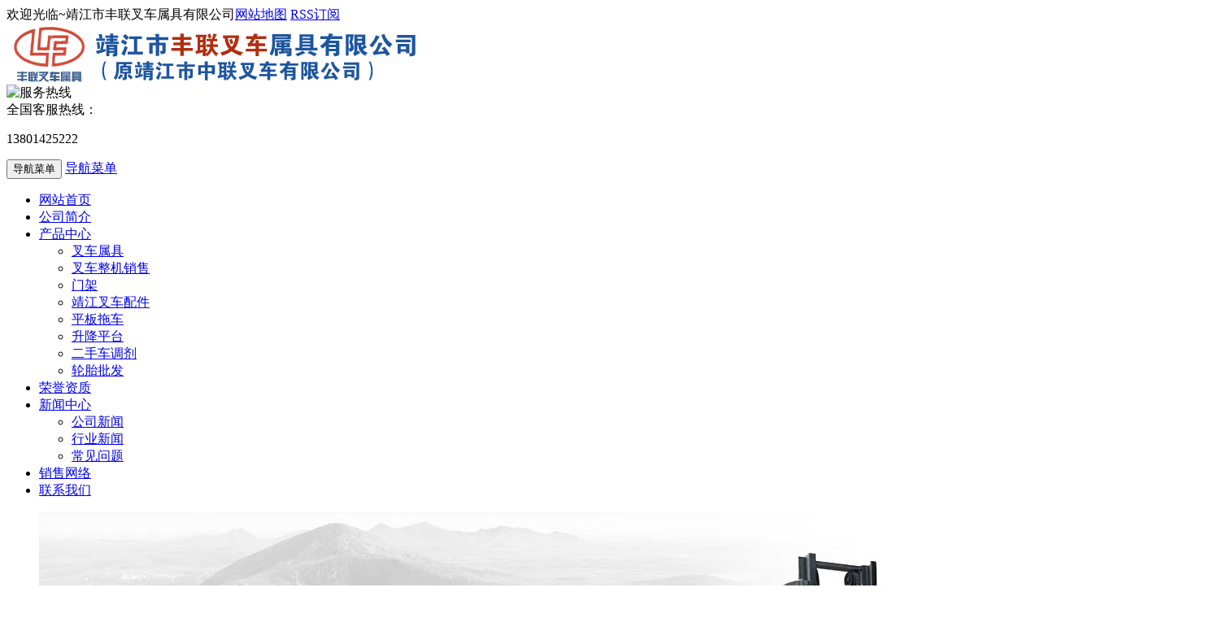

--- FILE ---
content_type: text/html; charset=utf-8
request_url: http://www.jjzlcc.com/news/552.html
body_size: 5643
content:
<!DOCTYPE html PUBLIC "-//W3C//DTD XHTML 1.0 Transitional//EN" "http://www.w3.org/TR/xhtml1/DTD/xhtml1-transitional.dtd">
<html xmlns="http://www.w3.org/1999/xhtml">
 <head><meta http-equiv="Content-Type" content="text/html; charset=utf-8" /> 
  <meta http-equiv="Content-Type" content="text/html; charset=gb2312" /> 
  
  <meta name="generator"content="Maker Cloud">
<meta content="telephone=no" name="format-detection" />
<meta content="email=no" name="format-detection" />
<meta name="apple-mobile-web-app-capable" content="yes" />
<meta name="viewport" content="width=device-width, initial-scale=1.0, minimum-scale=1.0, maximum-scale=1.0, user-scalable=no" />


  <title>宝骊叉车培训作业操作常见问题及解决方法-靖江市丰联叉车属具有限公司</title> 
  
  
  <meta name="Keywords" content="宝骊叉车培训作业操作常见问题及解决方法" /> 
  <meta name="Description" content="在进行叉车培训作业操作时，可能会遇到一些常见问题，以下是一些常见问题及解决方法：" />
  
     <link rel="canonical" href="http://www.jjzlcc.com/news/552.html"/> 
  <link href="/template/19755_xy005/css/bootstrap.css" rel="stylesheet" /> 
  <link href="/template/19755_xy005/css/bxslider.css" rel="stylesheet" /> 
  <link href="/template/19755_xy005/css/style.css" rel="stylesheet" /> 
  <script src="/template/19755_xy005/js/jquery.min.js"></script> 
  <script src="/template/19755_xy005/js/bxslider.min.js"></script> 
  <script src="/template/19755_xy005/js/common.js"></script> 
  <script src="/template/19755_xy005/js/bootstrap.js"></script>  
  
  
 </head>
 <body> 

   
     
  <header> 
   <div class="top_menu"> 
    <div class="container"> 
     <div class="col-xs-12 col-sm-9 col-md-9"> 
      <span class="top_name">欢迎光临~靖江市丰联叉车属具有限公司<a href="/sitemap.html">网站地图</a> 
<a href="/rss.xml">RSS订阅</a>
</span> 
     </div> 
     <!-- <div id="topsearch" class="col-xs-12 col-sm-3 col-md-3">  -->
        <!-- <form action="/Search/default.aspx" accept-charset="utf-8" onsubmit="document.charset='utf-8';" id="searchform"> -->
       <!-- <div class="input-group search_group">  -->
        <!-- <input type="text" name="keyword" class="form-control input-sm" placeholder="产品搜索" />  -->
        <!-- <span class="input-group-btn"> -->
         <!-- <span id="submit_search" onclick="searchform.submit();" title="产品搜索" class="glyphicon glyphicon-search btn-lg" aria-hidden="true"> <input type="submit" style="display:none"/></span>  -->
        
        <!-- </span>  -->
       <!-- </div>  -->
      <!-- </form>  -->
     <!-- </div>  -->
    </div> 
   </div> 
   <div class="container"> 
    <div class="row"> 
     <div class="col-xs-12 col-sm-9 col-md-9"> 
      <a href="/"><img src="/WebEditor/Upload/Logo/20160311014352.png" class="logo" alt="" /></a> 
     </div> 
     <div class="col-xs-12 col-sm-3 col-md-3 tel_box"> 
      <div class="top_tel">
       <img src="/template/19755_xy005/picture/tel.jpg" alt="服务热线" />
      </div> 
      <div class="top_number"> 
       <span>全国客服热线：</span> 
       <p>13801425222</p> 
      </div> 
     </div> 
    </div> 
   </div> 
   <!-- Fixed navbar --> 
   <nav id="top_nav" class="navbar navbar-default navbar-static-top"> 
    <div class="container"> 
     <div class="navbar-header"> 
      <button type="button" class="navbar-toggle collapsed" data-toggle="collapse" data-target="#navbar" aria-expanded="false" aria-controls="navbar"> <span class="sr-only">导航菜单</span> <span class="icon-bar"></span> <span class="icon-bar"></span> <span class="icon-bar"></span> </button> 
      <a class="navbar-brand" href="#">导航菜单</a> 
     </div> 
     <div id="navbar" class="navbar-collapse collapse"> 
      <ul class="nav navbar-nav"> 
       <li><a href="/">网站首页</a></li> 
       <li><a href="/about/">公司简介</a></li> 

     
        
               <li class="dropdown"> <a href="/product/">产品中心</a> <a href="/product/" id="app_menudown" class="dropdown-toggle" data-toggle="dropdown" role="button" aria-expanded="false"><span class="glyphicon glyphicon-menu-down btn-xs"></span></a> 
        <ul class="dropdown-menu nav_small" role="menu"> 
        <li><a href="/product/ccsj/">叉车属具</a></li><li><a href="/product/cczjxs/">叉车整机销售</a></li><li><a href="/product/mj/">门架</a></li><li><a href="/product/jjccpj/">靖江叉车配件</a></li><li><a href="/product/pbtc/">平板拖车</a></li><li><a href="/product/sjpt/">升降平台</a></li><li><a href="/product/esctj/">二手车调剂</a></li><li><a href="/product/ltpf/">轮胎批发</a></li>
        </ul> </li> 
        
 <li><a href="/about/2.html">荣誉资质</a></li> 
   <li class="dropdown"> <a href="/news/">新闻中心</a> 
       <a href="/news/" id="app_menudown" class="dropdown-toggle" data-toggle="dropdown" role="button" aria-expanded="false"><span class="glyphicon glyphicon-menu-down btn-xs"></span></a> 
        <ul class="dropdown-menu nav_small" role="menu"> 
        <li><a href="/news/gsxw/">公司新闻</a></li><li><a href="/news/xyxw/">行业新闻</a></li><li><a href="/news/cjwt/">常见问题</a></li>
        </ul> </li> 
   <li><a href="/about/3.html">销售网络</a></li> 

   <li><a href="/contact/">联系我们</a></li> 
      </ul> 
     </div>
     <!--/.nav-collapse --> 
    </div> 
   </nav> 
  </header> 
  
  
  
    <div class="flash"> 
   <ul class="bxslider"> 
   <li><a href="#"><img src="/WebEditor/Upload/Banner/20191125012540.jpg" alt="陕西大车培训" /></a></li><li><a href="#"><img src="/WebEditor/Upload/Banner/20191123014305.jpg" alt="陕西大车培训" /></a></li>
   </ul> 
  </div> 
  <script type="text/javascript">
        $('.bxslider').bxSlider({
          adaptiveHeight: true,
          infiniteLoop: false,
          hideControlOnEnd: true,
          auto:true
        });
    </script> 
    
    
    
 
   <!-- main -->
    <div class="container">    
        <div class="row">

           <!-- right -->
           <div class="col-xs-12 col-sm-8 col-md-9" style="float:right">
              <div class="list_box">
                <h2 class="left_h2">新闻中心</h2>

                  <div class="contents">
                    <h1 class="contents_title">宝骊叉车培训作业操作常见问题及解决方法</h1>
                    &nbsp; &nbsp; &nbsp; &nbsp; &nbsp;在进行叉车培训作业操作时，可能会遇到一些常见问题，以下是一些常见问题及解决方法：<br />&nbsp; &nbsp; &nbsp; &nbsp; &nbsp;1.叉车起升或下降时出现抖动或异响：可能是由于叉车结构松动或部件磨损导致的。解决方法是检查叉车结构是否松动，及时紧固；检查部件是否磨损严重，及时更换。<br />&nbsp; &nbsp; &nbsp; &nbsp; &nbsp;2.叉车行驶过程中出现跑偏或失控：可能是由于路面不平整或货物重心不稳导致的。解决方法是调整行驶速度和方向，保持平稳行驶；确保货物稳定、安全。<br />&nbsp; &nbsp; &nbsp; &nbsp; &nbsp;3.叉车在装卸货物时出现倾倒或滑落：可能是由于货物重心不稳或操作不当导致的。解决方法是确保货物稳定、安全；掌握正确的装卸货物方法。<br />&nbsp; &nbsp; &nbsp; &nbsp; &nbsp;4.叉车在行驶过程中出现故障：可能是由于机械故障或电气故障导致的。解决方法是了解常见故障的排除方法，及时发现并处理故障；定期对叉车进行维护和保养。<br />
                               </div>

                    <div class="point">
                        <span class="to_prev col-xs-12 col-sm-6 col-md-6">上一条:<a href="/news/551.html">叉车整机的设计和制造需要考虑到哪些因素？</a></span>
                        <span class="to_next col-xs-12 col-sm-6 col-md-6">下一条：<a href="/news/553.html">叉车属具的维修及技术要求</a></span>
                    </div>
                </div>

               <div class="list_related"> 
  			 <h2 class="left_h2">相关新闻</h2> 
   <ul class="list_news related_news"> 
   
    <li><a href="/news/184.html" title="叉车属具的类型">叉车属具的类型</a><span class="news_time">2016-02-22</span></li>
	  
    <li><a href="/news/22.html" title="中联叉车为您提供叉车整机销售服务">中联叉车为您提供叉车整机销售服务</a><span class="news_time">2013-03-18</span></li>
	  
    <li><a href="/news/478.html" title="可旋转夹抱臂的叉车属具使用方法">可旋转夹抱臂的叉车属具使用方法</a><span class="news_time">2022-11-21</span></li>
	  
    <li><a href="/news/48.html" title="让我们一起去了解下叉车使用范围吧">让我们一起去了解下叉车使用范围吧</a><span class="news_time">2013-07-23</span></li>
	  
    <li><a href="/news/336.html" title="叉车整机销售：电动叉车转向沉重的原因有哪些？">叉车整机销售：电动叉车转向沉重的原因有哪些？</a><span class="news_time">2020-03-06</span></li>
	  
   </ul> 
  </div>
        </div>

		
   
   
       <div class="col-xs-12 col-sm-4 col-md-3"> 
     <div class="left_nav" id="categories"> 
      <h2 class="left_h2">新闻资讯</h2> 
      <ul class="left_nav_ul" id="firstpane"> 
      <li> <a class="biglink" href="/news/gsxw/" title="公司新闻">公司新闻</a><span class="menu_head">+</span> 
        <ul class="left_snav_ul menu_body"> 
        </ul> </li><li> <a class="biglink" href="/news/xyxw/" title="行业新闻">行业新闻</a><span class="menu_head">+</span> 
        <ul class="left_snav_ul menu_body"> 
        </ul> </li><li> <a class="biglink" href="/news/cjwt/" title="常见问题">常见问题</a><span class="menu_head">+</span> 
        <ul class="left_snav_ul menu_body"> 
        </ul> </li>
      </ul> 
     </div> 

     <div class="index_contact"> 
      <h2 class="left_h2">联系我们</h2> 
      <p style="padding-top:8px;">联系人：朱先生</p> 
      <p>手 机： 13801425222</p> 
      <p>邮 箱：web@jjzlcc.cn</p> 
      <p>公 司：靖江市丰联叉车属具有限公司</p> 
      <p>地 址：靖江经济技术开发区城南园区芯聚鼎盛智谷项目32-102</p> 
     </div> 
    </div> 
    
    
    

      </div>
    </div> 
   
  <nav class="navbar navbar-default navbar-fixed-bottom footer_nav"> 
   <div class="foot_nav">
    <a id="gototop" href="#"><span class="glyphicon glyphicon-circle-arrow-up btn-lg" aria-hidden="true"></span>返回首页</a>
   </div> 
  <div class="foot_nav">
    <a id="gototop" href="http://api.map.baidu.com/marker?location=32.002708,120.225496&title=%e9%9d%96%e6%b1%9f%e5%b8%82%e4%b8%b0%e8%81%94%e5%8f%89%e8%bd%a6%e5%b1%9e%e5%85%b7%e6%9c%89%e9%99%90%e5%85%ac%e5%8f%b8&content=%e9%9d%96%e6%b1%9f%e7%bb%8f%e6%b5%8e%e6%8a%80%e6%9c%af%e5%bc%80%e5%8f%91%e5%8c%ba%e5%9f%8e%e5%8d%97%e5%9b%ad%e5%8c%ba%e8%8a%af%e8%81%9a%e9%bc%8e%e7%9b%9b%e6%99%ba%e8%b0%b7%e9%a1%b9%e7%9b%ae32-102+%e7%94%b5%e8%af%9d%3a+&output=html"><span class="glyphicon glyphicon-circle-arrow-up btn-lg" aria-hidden="true"></span>一键导航</a>
   </div> 
   <div class="foot_nav">
    <a id="gototop" href="tel:13801425222"><span class="glyphicon glyphicon-circle-arrow-up btn-lg" aria-hidden="true"></span>热线电话</a>
   </div> 
   <div class="foot_nav">
    <a id="gototop" href="sms:13801425222"><span class="glyphicon glyphicon-circle-arrow-up btn-lg" aria-hidden="true"></span>一键信息</a>
   </div> 
  </nav> 
  <footer> 
   <div class="copyright"> 
    <p>CopyRight 2018 All Right Reserved 靖江市丰联叉车属具有限公司<a href="http://www.jjzlcc.com" title="叉车属具">叉车属具</a>&nbsp;<a href="http://www.jjzlcc.com" title="叉车整机销售">叉车整机销售</a> &nbsp;<a href="http://www.jjzlcc.com" title="宝骊叉车">宝骊叉车</a> </p> 
    <p class="copyright_p">地址：靖江经济技术开发区城南园区芯聚鼎盛智谷项目32-102  &nbsp;电话：13801425222 &nbsp;备案号：<a href="https://beian.miit.gov.cn/#/Integrated/index">苏ICP备2021034081号-1</a></p> <div id="cnzz_stat_icon_1278173454"></div><script type="text/javascript" src=" http://s22.cnzz.com/z_stat.php?id=1278173454&web_id=1278173454&show=pic"></script>
   </div> 
   <div align="center"><a href="https://zzlz.gsxt.gov.cn/businessCheck/verifKey.do?showType=p&serial=91321282MA1MBR3NXA-SAIC_SHOW_10000091321282MA1MBR3NXA1572851195349&signData=MEQCILpRu8tOSTTt+Cf7Nant8rY1ZZ1ZcXA9bCZ3JWy1pvNvAiDUzlwBxia7WIKUtQUItcTSecX01ewMdNUhtjmxjd5lkA==
"><img src="/template/19755_xy005/picture/gs.png"/></a></div>
  </footer> 


  
 <script type="text/javascript" src="/udows/js/udows.ajax.js"></script><script type="text/javascript" src="/udows/js/udows.vistor.js"></script><script type="text/javascript" src="/udows/js/udows.readCount.js"></script><label style="display:none" id="UdowsReadCount" data-type="news" data-id="552"></label><script type="text/javascript">Vistor();ReadCount();</script></body>
</html>

--- FILE ---
content_type: application/javascript
request_url: http://www.jjzlcc.com/udows/js/udows.vistor.js
body_size: 312
content:
function Vistor() {
    var referrer = document.referrer;
    var url = document.URL;
    var title = document.title;
    UdowsAjax({
        url: "/Udows/Api/PostVistor.aspx",
        data: "referrer=" + referrer + "&title=" + title + "&url=" + url,
        type: "post",
        dataType: "json",
        success: function (result) {

        }
    });
}
